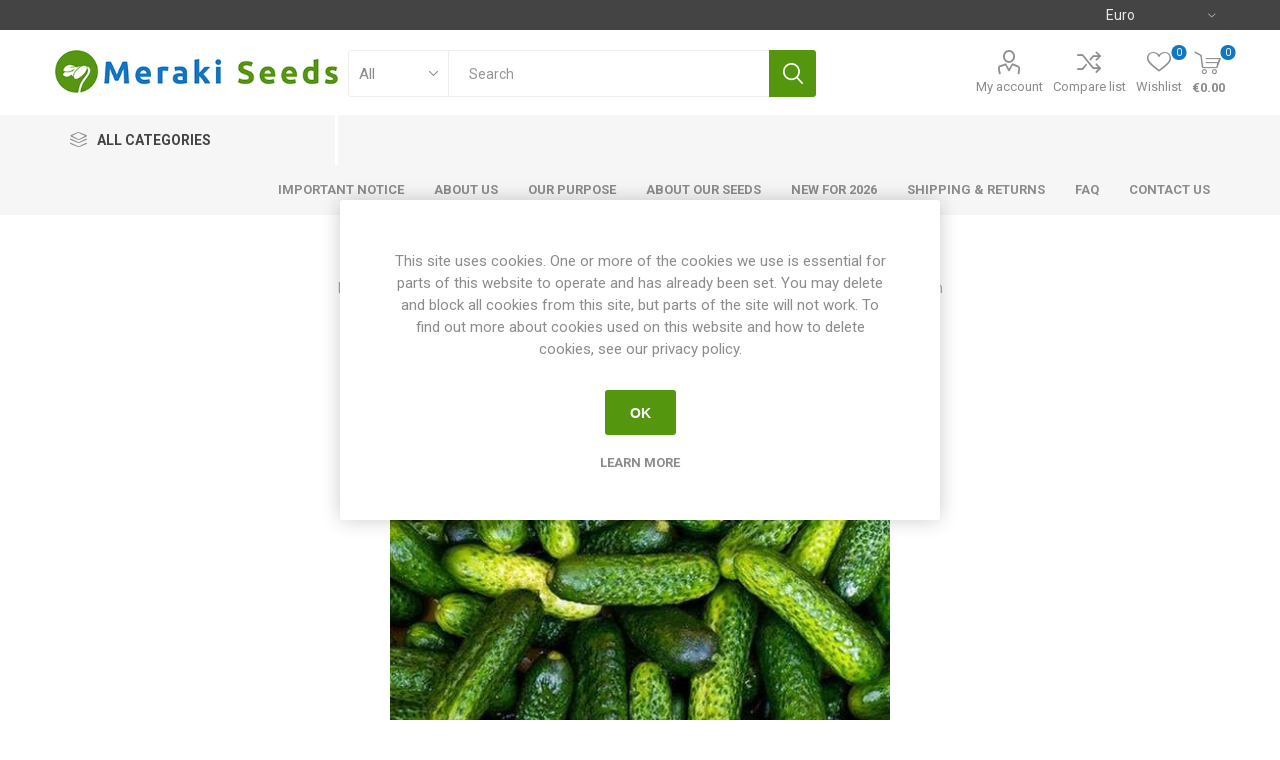

--- FILE ---
content_type: text/html; charset=utf-8
request_url: https://merakiseeds.com/cornichon-de-paris-gherkin
body_size: 16634
content:
<!DOCTYPE html>
<html lang="en"  class="html-product-details-page">
    <head>
        <title>Cornichon de Paris-Meraki Seeds</title>
        <meta http-equiv="Content-type" content="text/html;charset=UTF-8" />
        <meta name="description" content="Cornichon de Paris is a gherkin variety of cucumber. Produces an abundance of short, compact cucumbers, with little &#x201C;warts&#x201D; on the skin. Juicy and crispy taste. An ideal variety for pickles and other preserves." />
        <meta name="keywords" content="cornichon, de, paris" />
        <meta name="generator" content="nopCommerce" />
        <meta name="viewport" content="width=device-width, initial-scale=1, maximum-scale=1, user-scalable=0"/>
        <link href="https://fonts.googleapis.com/css?family=Roboto:300,400,700&amp;subset=cyrillic-ext,greek-ext&display=swap" rel="stylesheet">
        <meta property="og:type" content="product" />
<meta property="og:title" content="Cornichon de Paris Gherkin" />
<meta property="og:description" content="Cornichon de Paris is a gherkin variety of cucumber. Produces an abundance of short, compact cucumbers, with little &#x201C;warts&#x201D; on the skin. Juicy and crispy taste. An ideal variety for pickles and other preserves." />
<meta property="og:image" content="/images/thumbs/0002529_cornichon-de-paris-gherkin_510.jpeg" />
<meta property="og:image:url" content="/images/thumbs/0002529_cornichon-de-paris-gherkin_510.jpeg" />
<meta property="og:url" content="https://merakiseeds.com/cornichon-de-paris-gherkin" />
<meta property="og:site_name" content="MerakiSeeds" />
<meta property="twitter:card" content="summary" />
<meta property="twitter:site" content="MerakiSeeds" />
<meta property="twitter:title" content="Cornichon de Paris Gherkin" />
<meta property="twitter:description" content="Cornichon de Paris is a gherkin variety of cucumber. Produces an abundance of short, compact cucumbers, with little &#x201C;warts&#x201D; on the skin. Juicy and crispy taste. An ideal variety for pickles and other preserves." />
<meta property="twitter:image" content="/images/thumbs/0002529_cornichon-de-paris-gherkin_510.jpeg" />
<meta property="twitter:url" content="https://merakiseeds.com/cornichon-de-paris-gherkin" />

        


    	

<style>

    .product-details-page .full-description {
        display: none;
    }
    .product-details-page .ui-tabs .full-description {
        display: block;
    }
    .product-details-page .tabhead-full-description {
        display: none;
    }
    

    .product-details-page .product-specs-box {
        display: none;
    }
    .product-details-page .ui-tabs .product-specs-box {
        display: block;
    }
    .product-details-page .ui-tabs .product-specs-box .title {
        display: none;
    }
    

    .product-details-page .product-no-reviews,
    .product-details-page .product-review-links {
        display: none;
    }
    </style>
	



	<link href="/bundles/qke0pjxrdzsy1_j4bkqx4fupfzzidmf0foiaz5fszva.min.css" rel="stylesheet" type="text/css" />

	
        
        
        
        
    	
    	<!--Powered by nopCommerce - https://www.nopCommerce.com-->
    </head>
	<body class="product-details-page-body">
        



<div class="ajax-loading-block-window" style="display: none">
</div>
<div id="dialog-notifications-success" title="Notification" style="display:none;">
</div>
<div id="dialog-notifications-error" title="Error" style="display:none;">
</div>
<div id="dialog-notifications-warning" title="Warning" style="display:none;">
</div>
<div id="bar-notification" class="bar-notification-container" data-close="Close">
</div>



<!--[if lte IE 8]>
    <div style="clear:both;height:59px;text-align:center;position:relative;">
        <a href="http://www.microsoft.com/windows/internet-explorer/default.aspx" target="_blank">
            <img src="/Themes/Emporium/Content/img/ie_warning.jpg" height="42" width="820" alt="You are using an outdated browser. For a faster, safer browsing experience, upgrade for free today." />
        </a>
    </div>
<![endif]-->


<div class="master-wrapper-page">
    
    <div class="responsive-nav-wrapper-parent">
        <div class="responsive-nav-wrapper">
            <div class="menu-title">
                <span>Menu</span>
            </div>
            <div class="search-wrap">
                <span>Search</span>
            </div>
            <div class="mobile-logo">
                



<a href="/" class="logo">


<img alt="MerakiSeeds" title="MerakiSeeds" src="/images/thumbs/0001033_logo.jpeg" /></a>
            </div>
            <div class="shopping-cart-link">               
            </div>
            <div class="personal-button" id="header-links-opener">
                <span>Personal menu</span>
            </div>
        </div>
    </div>
    

<div class="header">
    
    <div class="header-upper">
        <div class="header-selectors-wrapper">
            
            

    <div class="currency-selector desktop">
            <select id="customerCurrency" name="customerCurrency" onchange="setLocation(this.value);" aria-label="Currency selector"><option selected="selected" value="https://merakiseeds.com/changecurrency/6?returnUrl=%2Fcornichon-de-paris-gherkin">Euro</option>
<option value="https://merakiseeds.com/changecurrency/10?returnUrl=%2Fcornichon-de-paris-gherkin">Swedish Krona</option>
</select>
    </div>
    <div class="currency-selector mobile mobile-selector">
            <div class="current-currency-selector selector-title">Euro</div>
            <div class="currency-selector-options mobile-collapse">

                    <div class="selector-options-item">
                        <input type="radio" name="currency-selector" id="currency-0" value="https://merakiseeds.com/changecurrency/6?returnurl=%2Fcornichon-de-paris-gherkin" onclick="setLocation(this.value);"  checked="checked" />
                        <label for="currency-0">Euro</label>
                    </div>
                    <div class="selector-options-item">
                        <input type="radio" name="currency-selector" id="currency-1" value="https://merakiseeds.com/changecurrency/10?returnurl=%2Fcornichon-de-paris-gherkin" onclick="setLocation(this.value);"  />
                        <label for="currency-1">Swedish Krona</label>
                    </div>

            </div>
    </div>

            
            
        </div>
    </div>
    <div class="header-lower">
        <div class="header-logo">
            



<a href="/" class="logo">


<img alt="MerakiSeeds" title="MerakiSeeds" src="/images/thumbs/0001033_logo.jpeg" /></a>
        </div>
        <div class="search-box store-search-box">
            <div class="close-side-menu">
                <span class="close-side-menu-text">Search</span>
                <span class="close-side-menu-btn">Close</span>
            </div>
            <form method="get" id="small-search-box-form" action="/search">
    <input type="text" class="search-box-text" id="small-searchterms" autocomplete="off" name="q" placeholder="Search" aria-label="Search store" />
    


    <select class="search-box-select" id="instant-search-categories">
        <option value='0'>All</option>
            <option value="91">Sets of Seeds</option>
            <option value="50">Tomatoes</option>
            <option value="136">New for 2023</option>
            <option value="141">New for 2024</option>
            <option value="152">New for 2025</option>
            <option value="154">New for 2026</option>
            <option value="87">Peppers &amp; Aubergines</option>
            <option value="88">Corn &amp; Cucurbitaceae</option>
            <option value="90">Other Seeds</option>
            <option value="89">Legumes</option>
    </select>

<input type="hidden" class="instantSearchResourceElement"
       data-highlightFirstFoundElement="true"
       data-minKeywordLength="3"
       data-defaultProductSortOption="0"
       data-instantSearchUrl="/instantSearchFor"
       data-searchPageUrl="/search"
       data-searchInProductDescriptions="false"
       data-numberOfVisibleProducts="5"/>


    <input type="submit" class="button-1 search-box-button" value="Search"/>
        
        
</form>
        </div>

        <div class="header-links-wrapper">
            

<div class="header-links">
    <ul>
        
            <li>
                <a href="/customer/info" class="ico-account opener"  data-loginUrl="/login">My account</a>
                <div class="profile-menu-box login-form-in-header">
                    <div class="close-side-menu">
                        <span class="close-side-menu-text">My account</span>
                        <span class="close-side-menu-btn">Close</span>
                    </div>
                    <div class="header-form-holder">
                        <a href="/register" class="ico-register">Register</a>
                        <a href="/login" class="ico-login">Log in</a>
                    </div>
                </div>
            </li>
                    <li><a href="/compareproducts" class="ico-compare">Compare list</a></li>

            <li>
                <a href="/wishlist" class="ico-wishlist">
                    <span class="wishlist-label">Wishlist</span>
                    <span class="wishlist-qty">0</span>
                </a>
            </li>

        
    </ul>
        <div class="mobile-flyout-wrapper">
            <div class="close-side-menu">
                <span class="close-side-menu-text">Shopping cart</span>
                <span class="close-side-menu-btn">Close</span>
            </div>
            



<div id="flyout-cart" class="flyout-cart" data-removeItemFromCartUrl="/EmporiumTheme/RemoveItemFromCart" data-flyoutCartUrl="/EmporiumTheme/FlyoutShoppingCart">
    <div id="topcartlink">
        <a href="/cart" class="ico-cart">
            <span class="cart-qty">0</span>
            <span class="cart-label">
&#x20AC;0.00            </span>
        </a>
    </div>
    <div class="mini-shopping-cart">
        <div class="flyout-cart-scroll-area">
                <p>You have no items in your shopping cart.</p>
        </div>
    </div>
</div>
        </div>
                
</div>

        </div>
    </div>
    <div class="header-menu-parent">
        <div class="header-menu categories-in-side-panel">
		        <div class="category-navigation-list-wrapper">
			        <span class="category-navigation-title">All Categories</span>
		            <ul class="category-navigation-list sticky-flyout"></ul>
		        </div>
		    <div class="close-menu">
		    	<span class="close-menu-text">Menu</span>
		        <span class="close-menu-btn">Close</span>
		    </div>
            



    <ul class="mega-menu"
        data-isRtlEnabled="false"
        data-enableClickForDropDown="false">



<li class=" ">

    <a href="/important-notice" class="" title="Important Notice" ><span> Important Notice</span></a>

</li>




<li class=" ">

    <a href="/about-us" class="" title="About us" ><span> About us</span></a>

</li>




<li class=" ">

    <a href="/our-purpose" class="" title="Our Purpose" ><span> Our Purpose</span></a>

</li>




<li class=" ">

    <a href="/about-our-seeds" class="" title="About our Seeds" ><span> About our Seeds</span></a>

</li>




<li class=" ">

    <a href="/new-for-2026" class="" title="New for 2026" ><span> New for 2026</span></a>

</li>




<li class=" ">

    <a href="/shipping-returns" class="" title="Shipping &amp; Returns" ><span> Shipping &amp; Returns</span></a>

</li>



<li class="has-sublist mega-menu-categories root-category-items">

        <a class="with-subcategories" href="/tomato-seeds">Tomatoes</a>

        <div class="plus-button"></div>
        <div class="sublist-wrap">
            <ul class="sublist">
                <li class="back-button">
                    <span>Back</span>
                </li>
                
        <li class="has-sublist">
            <a href="/determinate-tomato-seeds" title="Low Growing Tomatoes" class="with-subcategories"><span>Low Growing Tomatoes</span></a>
            <div class="plus-button"></div>
            <div class="sublist-wrap">
                <ul class="sublist">
                    <li class="back-button">
                        <span>Back</span>
                    </li>
                    
        <li>
            <a class="lastLevelCategory" href="/cascading-tomatoes-2" title="Cascading"><span>Cascading</span></a>
        </li>
        <li>
            <a class="lastLevelCategory" href="/micro-dwarf-tomatoes" title="Micro Dwarf"><span>Micro Dwarf</span></a>
        </li>
        <li>
            <a class="lastLevelCategory" href="/mini-dwarf-bush-tomatoes" title="Mini Dwarf &amp; Bush"><span>Mini Dwarf &amp; Bush</span></a>
        </li>
        <li>
            <a class="lastLevelCategory" href="/bush-tomatoes" title="Bush"><span>Bush</span></a>
        </li>
        <li>
            <a class="lastLevelCategory" href="/dwarf-tomatoes" title="Dwarf"><span>Dwarf</span></a>
        </li>
        <li>
            <a class="lastLevelCategory" href="/dwarf-tomatoe-project" title="Dwarf - D. T. P."><span>Dwarf - D. T. P.</span></a>
        </li>


                </ul>
            </div>
        </li>
        <li class="has-sublist">
            <a href="/indeterminate-tomato-seeds" title="High Growing Tomatoes" class="with-subcategories"><span>High Growing Tomatoes</span></a>
            <div class="plus-button"></div>
            <div class="sublist-wrap">
                <ul class="sublist">
                    <li class="back-button">
                        <span>Back</span>
                    </li>
                    
        <li>
            <a class="lastLevelCategory" href="/cherry-tomatoes" title="Cherry"><span>Cherry</span></a>
        </li>
        <li>
            <a class="lastLevelCategory" href="/large-cherry-tomatoes" title="Large Cherry"><span>Large Cherry</span></a>
        </li>
        <li>
            <a class="lastLevelCategory" href="/normal-sized-tomatoes" title="Normal Sized"><span>Normal Sized</span></a>
        </li>
        <li>
            <a class="lastLevelCategory" href="/small-beefsteak-tomatoes" title="Small Beefs"><span>Small Beefs</span></a>
        </li>
        <li>
            <a class="lastLevelCategory" href="/large-beefsteak-tomatoes" title="Large Beefs"><span>Large Beefs</span></a>
        </li>


                </ul>
            </div>
        </li>
        <li class="has-sublist">
            <a href="/other-tomatoes-seeds" title="Other Tomatoes" class="with-subcategories"><span>Other Tomatoes</span></a>
            <div class="plus-button"></div>
            <div class="sublist-wrap">
                <ul class="sublist">
                    <li class="back-button">
                        <span>Back</span>
                    </li>
                    
        <li>
            <a class="lastLevelCategory" href="/longkeeper-tomatoes" title="Longkeeper"><span>Longkeeper</span></a>
        </li>
        <li>
            <a class="lastLevelCategory" href="/paste-type-tomatoes" title="Paste Type"><span>Paste Type</span></a>
        </li>
        <li>
            <a class="lastLevelCategory" href="/woolly-tomatoes" title="Woolly"><span>Woolly</span></a>
        </li>
        <li>
            <a class="lastLevelCategory" href="/multiflora-type" title="Multiflora"><span>Multiflora</span></a>
        </li>


                </ul>
            </div>
        </li>

            </ul>
        </div>

</li>

<li class="has-sublist mega-menu-categories root-category-items">

        <a class="with-subcategories" href="/peppers-aubergines">Peppers &amp; Aubergines</a>

        <div class="plus-button"></div>
        <div class="sublist-wrap">
            <ul class="sublist">
                <li class="back-button">
                    <span>Back</span>
                </li>
                
        <li>
            <a class="lastLevelCategory" href="/chili-peppers" title="Chili Peppers"><span>Chili Peppers</span></a>
        </li>
        <li>
            <a class="lastLevelCategory" href="/sweet-peppers" title="Sweet Peppers"><span>Sweet Peppers</span></a>
        </li>
        <li>
            <a class="lastLevelCategory" href="/aubergine" title="Aubergine"><span>Aubergine</span></a>
        </li>

            </ul>
        </div>

</li>

<li class="has-sublist mega-menu-categories root-category-items">

        <a class="with-subcategories" href="/corn-cucurbitaceae">Corn &amp; Cucurbitaceae</a>

        <div class="plus-button"></div>
        <div class="sublist-wrap">
            <ul class="sublist">
                <li class="back-button">
                    <span>Back</span>
                </li>
                
        <li>
            <a class="lastLevelCategory" href="/corn" title="Corn"><span>Corn</span></a>
        </li>
        <li class="has-sublist">
            <a href="/cucurbitaceae" title="Cucurbitaceae" class="with-subcategories"><span>Cucurbitaceae</span></a>
            <div class="plus-button"></div>
            <div class="sublist-wrap">
                <ul class="sublist">
                    <li class="back-button">
                        <span>Back</span>
                    </li>
                    
        <li>
            <a class="lastLevelCategory" href="/cucumbers" title="Cucumbers"><span>Cucumbers</span></a>
        </li>
        <li>
            <a class="lastLevelCategory" href="/gourds" title="Gourds"><span>Gourds</span></a>
        </li>
        <li>
            <a class="lastLevelCategory" href="/melons-watermelons" title="Melons &amp; Watermelons"><span>Melons &amp; Watermelons</span></a>
        </li>
        <li>
            <a class="lastLevelCategory" href="/sqash-pumpkins" title="Sqash &amp; Pumpkins"><span>Sqash &amp; Pumpkins</span></a>
        </li>
        <li>
            <a class="lastLevelCategory" href="/other-cucurbitaceae" title="Other Cucurbitaceae"><span>Other Cucurbitaceae</span></a>
        </li>


                </ul>
            </div>
        </li>

            </ul>
        </div>

</li>

<li class="has-sublist mega-menu-categories root-category-items">

        <a class="with-subcategories" href="/legumes">Legumes</a>

        <div class="plus-button"></div>
        <div class="sublist-wrap">
            <ul class="sublist">
                <li class="back-button">
                    <span>Back</span>
                </li>
                
        <li>
            <a class="lastLevelCategory" href="/beans-phaseolus" title="Beans - Phaseolus"><span>Beans - Phaseolus</span></a>
        </li>
        <li>
            <a class="lastLevelCategory" href="/peas" title="Peas"><span>Peas</span></a>
        </li>
        <li>
            <a class="lastLevelCategory" href="/long-beans-cowpeas" title="Long Beans &amp; Cowpeas"><span>Long Beans &amp; Cowpeas</span></a>
        </li>
        <li>
            <a class="lastLevelCategory" href="/broad-beans" title="Broad Beans"><span>Broad Beans</span></a>
        </li>
        <li>
            <a class="lastLevelCategory" href="/other-legumes" title="Other Legumes"><span>Other Legumes</span></a>
        </li>

            </ul>
        </div>

</li>

<li class="has-sublist mega-menu-categories root-category-items">

        <a class="with-subcategories" href="/other-seeds-2">Other Seeds</a>

        <div class="plus-button"></div>
        <div class="sublist-wrap">
            <ul class="sublist">
                <li class="back-button">
                    <span>Back</span>
                </li>
                
        <li>
            <a class="lastLevelCategory" href="/cabbage-2" title="Cabbage"><span>Cabbage</span></a>
        </li>
        <li>
            <a class="lastLevelCategory" href="/asian-greens" title="Asian Greens"><span>Asian Greens</span></a>
        </li>
        <li>
            <a class="lastLevelCategory" href="/greens" title="Greens"><span>Greens</span></a>
        </li>
        <li>
            <a class="lastLevelCategory" href="/herbs-2" title="Herbs"><span>Herbs</span></a>
        </li>
        <li>
            <a class="lastLevelCategory" href="/roots" title="Roots"><span>Roots</span></a>
        </li>
        <li>
            <a class="lastLevelCategory" href="/flower-seeds" title="Flower Seeds"><span>Flower Seeds</span></a>
        </li>
        <li>
            <a class="lastLevelCategory" href="/sweet-peas" title="Sweet Peas"><span>Sweet Peas</span></a>
        </li>
        <li>
            <a class="lastLevelCategory" href="/other-seeds" title="Other Varieties"><span>Other Varieties</span></a>
        </li>

            </ul>
        </div>

</li>


<li class=" ">

    <a href="/faq" class="" title="FAQ" ><span> FAQ</span></a>

</li>




<li class=" ">

    <a href="/contactus" class="" title="Contact Us" ><span> Contact Us</span></a>

</li>


        
    </ul>
    <ul class="mega-menu-responsive">
        <li class="all-categories">
            <span class="labelfornextplusbutton">All Categories</span>
            <div class="plus-button"></div>
            <div class="sublist-wrap">
                <ul class="sublist">
                    <li class="back-button">
                        <span>Back</span>
                    </li>


<li class="has-sublist mega-menu-categories root-category-items">

        <a class="with-subcategories" href="/tomato-seeds">Tomatoes</a>

        <div class="plus-button"></div>
        <div class="sublist-wrap">
            <ul class="sublist">
                <li class="back-button">
                    <span>Back</span>
                </li>
                
        <li class="has-sublist">
            <a href="/determinate-tomato-seeds" title="Low Growing Tomatoes" class="with-subcategories"><span>Low Growing Tomatoes</span></a>
            <div class="plus-button"></div>
            <div class="sublist-wrap">
                <ul class="sublist">
                    <li class="back-button">
                        <span>Back</span>
                    </li>
                    
        <li>
            <a class="lastLevelCategory" href="/cascading-tomatoes-2" title="Cascading"><span>Cascading</span></a>
        </li>
        <li>
            <a class="lastLevelCategory" href="/micro-dwarf-tomatoes" title="Micro Dwarf"><span>Micro Dwarf</span></a>
        </li>
        <li>
            <a class="lastLevelCategory" href="/mini-dwarf-bush-tomatoes" title="Mini Dwarf &amp; Bush"><span>Mini Dwarf &amp; Bush</span></a>
        </li>
        <li>
            <a class="lastLevelCategory" href="/bush-tomatoes" title="Bush"><span>Bush</span></a>
        </li>
        <li>
            <a class="lastLevelCategory" href="/dwarf-tomatoes" title="Dwarf"><span>Dwarf</span></a>
        </li>
        <li>
            <a class="lastLevelCategory" href="/dwarf-tomatoe-project" title="Dwarf - D. T. P."><span>Dwarf - D. T. P.</span></a>
        </li>


                </ul>
            </div>
        </li>
        <li class="has-sublist">
            <a href="/indeterminate-tomato-seeds" title="High Growing Tomatoes" class="with-subcategories"><span>High Growing Tomatoes</span></a>
            <div class="plus-button"></div>
            <div class="sublist-wrap">
                <ul class="sublist">
                    <li class="back-button">
                        <span>Back</span>
                    </li>
                    
        <li>
            <a class="lastLevelCategory" href="/cherry-tomatoes" title="Cherry"><span>Cherry</span></a>
        </li>
        <li>
            <a class="lastLevelCategory" href="/large-cherry-tomatoes" title="Large Cherry"><span>Large Cherry</span></a>
        </li>
        <li>
            <a class="lastLevelCategory" href="/normal-sized-tomatoes" title="Normal Sized"><span>Normal Sized</span></a>
        </li>
        <li>
            <a class="lastLevelCategory" href="/small-beefsteak-tomatoes" title="Small Beefs"><span>Small Beefs</span></a>
        </li>
        <li>
            <a class="lastLevelCategory" href="/large-beefsteak-tomatoes" title="Large Beefs"><span>Large Beefs</span></a>
        </li>


                </ul>
            </div>
        </li>
        <li class="has-sublist">
            <a href="/other-tomatoes-seeds" title="Other Tomatoes" class="with-subcategories"><span>Other Tomatoes</span></a>
            <div class="plus-button"></div>
            <div class="sublist-wrap">
                <ul class="sublist">
                    <li class="back-button">
                        <span>Back</span>
                    </li>
                    
        <li>
            <a class="lastLevelCategory" href="/longkeeper-tomatoes" title="Longkeeper"><span>Longkeeper</span></a>
        </li>
        <li>
            <a class="lastLevelCategory" href="/paste-type-tomatoes" title="Paste Type"><span>Paste Type</span></a>
        </li>
        <li>
            <a class="lastLevelCategory" href="/woolly-tomatoes" title="Woolly"><span>Woolly</span></a>
        </li>
        <li>
            <a class="lastLevelCategory" href="/multiflora-type" title="Multiflora"><span>Multiflora</span></a>
        </li>


                </ul>
            </div>
        </li>

            </ul>
        </div>

</li>

<li class="has-sublist mega-menu-categories root-category-items">

        <a class="with-subcategories" href="/peppers-aubergines">Peppers &amp; Aubergines</a>

        <div class="plus-button"></div>
        <div class="sublist-wrap">
            <ul class="sublist">
                <li class="back-button">
                    <span>Back</span>
                </li>
                
        <li>
            <a class="lastLevelCategory" href="/chili-peppers" title="Chili Peppers"><span>Chili Peppers</span></a>
        </li>
        <li>
            <a class="lastLevelCategory" href="/sweet-peppers" title="Sweet Peppers"><span>Sweet Peppers</span></a>
        </li>
        <li>
            <a class="lastLevelCategory" href="/aubergine" title="Aubergine"><span>Aubergine</span></a>
        </li>

            </ul>
        </div>

</li>

<li class="has-sublist mega-menu-categories root-category-items">

        <a class="with-subcategories" href="/corn-cucurbitaceae">Corn &amp; Cucurbitaceae</a>

        <div class="plus-button"></div>
        <div class="sublist-wrap">
            <ul class="sublist">
                <li class="back-button">
                    <span>Back</span>
                </li>
                
        <li>
            <a class="lastLevelCategory" href="/corn" title="Corn"><span>Corn</span></a>
        </li>
        <li class="has-sublist">
            <a href="/cucurbitaceae" title="Cucurbitaceae" class="with-subcategories"><span>Cucurbitaceae</span></a>
            <div class="plus-button"></div>
            <div class="sublist-wrap">
                <ul class="sublist">
                    <li class="back-button">
                        <span>Back</span>
                    </li>
                    
        <li>
            <a class="lastLevelCategory" href="/cucumbers" title="Cucumbers"><span>Cucumbers</span></a>
        </li>
        <li>
            <a class="lastLevelCategory" href="/gourds" title="Gourds"><span>Gourds</span></a>
        </li>
        <li>
            <a class="lastLevelCategory" href="/melons-watermelons" title="Melons &amp; Watermelons"><span>Melons &amp; Watermelons</span></a>
        </li>
        <li>
            <a class="lastLevelCategory" href="/sqash-pumpkins" title="Sqash &amp; Pumpkins"><span>Sqash &amp; Pumpkins</span></a>
        </li>
        <li>
            <a class="lastLevelCategory" href="/other-cucurbitaceae" title="Other Cucurbitaceae"><span>Other Cucurbitaceae</span></a>
        </li>


                </ul>
            </div>
        </li>

            </ul>
        </div>

</li>

<li class="has-sublist mega-menu-categories root-category-items">

        <a class="with-subcategories" href="/legumes">Legumes</a>

        <div class="plus-button"></div>
        <div class="sublist-wrap">
            <ul class="sublist">
                <li class="back-button">
                    <span>Back</span>
                </li>
                
        <li>
            <a class="lastLevelCategory" href="/beans-phaseolus" title="Beans - Phaseolus"><span>Beans - Phaseolus</span></a>
        </li>
        <li>
            <a class="lastLevelCategory" href="/peas" title="Peas"><span>Peas</span></a>
        </li>
        <li>
            <a class="lastLevelCategory" href="/long-beans-cowpeas" title="Long Beans &amp; Cowpeas"><span>Long Beans &amp; Cowpeas</span></a>
        </li>
        <li>
            <a class="lastLevelCategory" href="/broad-beans" title="Broad Beans"><span>Broad Beans</span></a>
        </li>
        <li>
            <a class="lastLevelCategory" href="/other-legumes" title="Other Legumes"><span>Other Legumes</span></a>
        </li>

            </ul>
        </div>

</li>

<li class="has-sublist mega-menu-categories root-category-items">

        <a class="with-subcategories" href="/other-seeds-2">Other Seeds</a>

        <div class="plus-button"></div>
        <div class="sublist-wrap">
            <ul class="sublist">
                <li class="back-button">
                    <span>Back</span>
                </li>
                
        <li>
            <a class="lastLevelCategory" href="/cabbage-2" title="Cabbage"><span>Cabbage</span></a>
        </li>
        <li>
            <a class="lastLevelCategory" href="/asian-greens" title="Asian Greens"><span>Asian Greens</span></a>
        </li>
        <li>
            <a class="lastLevelCategory" href="/greens" title="Greens"><span>Greens</span></a>
        </li>
        <li>
            <a class="lastLevelCategory" href="/herbs-2" title="Herbs"><span>Herbs</span></a>
        </li>
        <li>
            <a class="lastLevelCategory" href="/roots" title="Roots"><span>Roots</span></a>
        </li>
        <li>
            <a class="lastLevelCategory" href="/flower-seeds" title="Flower Seeds"><span>Flower Seeds</span></a>
        </li>
        <li>
            <a class="lastLevelCategory" href="/sweet-peas" title="Sweet Peas"><span>Sweet Peas</span></a>
        </li>
        <li>
            <a class="lastLevelCategory" href="/other-seeds" title="Other Varieties"><span>Other Varieties</span></a>
        </li>

            </ul>
        </div>

</li>                </ul>
            </div>
        </li>



<li class=" ">

    <a href="/important-notice" class="" title="Important Notice" ><span> Important Notice</span></a>

</li>




<li class=" ">

    <a href="/about-us" class="" title="About us" ><span> About us</span></a>

</li>




<li class=" ">

    <a href="/our-purpose" class="" title="Our Purpose" ><span> Our Purpose</span></a>

</li>




<li class=" ">

    <a href="/about-our-seeds" class="" title="About our Seeds" ><span> About our Seeds</span></a>

</li>




<li class=" ">

    <a href="/new-for-2026" class="" title="New for 2026" ><span> New for 2026</span></a>

</li>




<li class=" ">

    <a href="/shipping-returns" class="" title="Shipping &amp; Returns" ><span> Shipping &amp; Returns</span></a>

</li>




<li class=" ">

    <a href="/faq" class="" title="FAQ" ><span> FAQ</span></a>

</li>




<li class=" ">

    <a href="/contactus" class="" title="Contact Us" ><span> Contact Us</span></a>

</li>


        
    </ul>

		    <div class="mobile-menu-items"></div>
        </div>
    </div>
    
</div>
    
    <div class="overlayOffCanvas"></div>
    <div class="master-wrapper-content">
        




<div class="ajaxCartInfo" data-getAjaxCartButtonUrl="/NopAjaxCart/GetAjaxCartButtonsAjax"
     data-productPageAddToCartButtonSelector=".add-to-cart-button"
     data-productBoxAddToCartButtonSelector=".product-box-add-to-cart-button"
     data-productBoxProductItemElementSelector=".product-item"
     data-enableOnProductPage="True"
     data-enableOnCatalogPages="True"
     data-miniShoppingCartQuatityFormattingResource="{0}"
     data-miniWishlistQuatityFormattingResource="{0}"
     data-addToWishlistButtonSelector=".add-to-wishlist-button">
</div>

<input id="addProductVariantToCartUrl" name="addProductVariantToCartUrl" type="hidden" value="/AddProductFromProductDetailsPageToCartAjax" />
<input id="addProductToCartUrl" name="addProductToCartUrl" type="hidden" value="/AddProductToCartAjax" />
<input id="miniShoppingCartUrl" name="miniShoppingCartUrl" type="hidden" value="/MiniShoppingCart" />
<input id="flyoutShoppingCartUrl" name="flyoutShoppingCartUrl" type="hidden" value="/NopAjaxCartFlyoutShoppingCart" />
<input id="checkProductAttributesUrl" name="checkProductAttributesUrl" type="hidden" value="/CheckIfProductOrItsAssociatedProductsHasAttributes" />
<input id="getMiniProductDetailsViewUrl" name="getMiniProductDetailsViewUrl" type="hidden" value="/GetMiniProductDetailsView" />
<input id="flyoutShoppingCartPanelSelector" name="flyoutShoppingCartPanelSelector" type="hidden" value="#flyout-cart" />
<input id="shoppingCartMenuLinkSelector" name="shoppingCartMenuLinkSelector" type="hidden" value=".cart-qty" />
<input id="wishlistMenuLinkSelector" name="wishlistMenuLinkSelector" type="hidden" value="span.wishlist-qty" />






<div id="product-ribbon-info" data-productid="1414"
     data-productboxselector=".product-item, .item-holder"
     data-productboxpicturecontainerselector=".picture, .item-picture"
     data-productpagepicturesparentcontainerselector=".product-essential"
     data-productpagebugpicturecontainerselector=".picture"
     data-retrieveproductribbonsurl="/RetrieveProductRibbons">
</div>


<div class="quickViewData" data-productselector=".product-item"
     data-productselectorchild=".btn-wrapper"
     data-retrievequickviewurl="/quickviewdata"
     data-quickviewbuttontext="Quick View"
     data-quickviewbuttontitle="Quick View"
     data-isquickviewpopupdraggable="True"
     data-enablequickviewpopupoverlay="True"
     data-accordionpanelsheightstyle="content"
     data-getquickviewbuttonroute="/getquickviewbutton">
</div>
        <div class="master-column-wrapper">
            <div class="center-1">
    
    



<div class="page product-details-page">
    <div class="page-body">
        
        <form method="post" id="product-details-form" action="/cornichon-de-paris-gherkin">
            <div itemscope itemtype="http://schema.org/Product" data-productid="1414">
                <div class="product-essential">
                    <div class="mobile-name-holder"></div>
                    <div class="mobile-prev-next-holder"></div>
					
                                            <!--product pictures-->
<div class="gallery">
    
    <div class="picture">
            <img alt="Cornichon de Paris Gherkin" src="/images/thumbs/0002529_cornichon-de-paris-gherkin_510.jpeg" title="Cornichon de Paris Gherkin" itemprop="image" id="main-product-img-1414" />
    </div>
            <div class="picture-thumbs">
                    <div class="thumb-item">
                        <img src="/images/thumbs/0002529_cornichon-de-paris-gherkin_105.jpeg" alt="Cornichon de Paris Gherkin" title="Cornichon de Paris Gherkin" data-defaultsize="/images/thumbs/0002529_cornichon-de-paris-gherkin_510.jpeg" data-fullsize="/images/thumbs/0002529_cornichon-de-paris-gherkin.jpeg" />
                    </div>
                    <div class="thumb-item">
                        <img src="/images/thumbs/0002501_cornichon-de-paris-gherkin_105.jpeg" alt="Cornichon de Paris" title="Cornichon de Paris" data-defaultsize="/images/thumbs/0002501_cornichon-de-paris-gherkin_510.jpeg" data-fullsize="/images/thumbs/0002501_cornichon-de-paris-gherkin.jpeg" />
                    </div>
            </div>
            
    
</div>                    <div class="overview">
                        <div class="prev-next-holder">
                            
                        </div>
                        <!--product breadcrumb-->
                            <div class="breadcrumb">
            <ul itemscope itemtype="http://schema.org/BreadcrumbList">
                
                <li>
                    <span>
                        <a href="/">
                            <span>Home</span>
                        </a>
                    </span>
                    <span class="delimiter">/</span>
                </li>
                                    <li itemprop="itemListElement" itemscope itemtype="http://schema.org/ListItem">
                        <a href="/corn-cucurbitaceae" itemprop="item">
                            <span itemprop="name">Corn &amp; Cucurbitaceae</span>
                        </a>
                        <span class="delimiter">/</span>
                        <meta itemprop="position" content="1" />
                    </li>
                    <li itemprop="itemListElement" itemscope itemtype="http://schema.org/ListItem">
                        <a href="/cucurbitaceae" itemprop="item">
                            <span itemprop="name">Cucurbitaceae</span>
                        </a>
                        <span class="delimiter">/</span>
                        <meta itemprop="position" content="2" />
                    </li>
                    <li itemprop="itemListElement" itemscope itemtype="http://schema.org/ListItem">
                        <a href="/cucumbers" itemprop="item">
                            <span itemprop="name">Cucumbers</span>
                        </a>
                        <span class="delimiter">/</span>
                        <meta itemprop="position" content="3" />
                    </li>
                
                <li itemprop="itemListElement" itemscope itemtype="http://schema.org/ListItem">
                    <strong class="current-item" itemprop="name">Cornichon de Paris Gherkin</strong>
                    <span itemprop="item" itemscope itemtype="http://schema.org/Thing" 
                          id="/cornichon-de-paris-gherkin">
                    </span>
                    <meta itemprop="position" content="4" />
                    
                </li>
            </ul>
    </div>

                        
                        <div class="product-name">
                            <h1 itemprop="name">
                                Cornichon de Paris Gherkin
                            </h1>
                            <!--manufacturers-->
                            
                        </div>

                        <div class="reviews-and-compare">
                            <!--product reviews-->
                                <div class="product-reviews-overview" >
        <div class="product-review-box">
            <div class="rating">
                <div style="width: 0%">
                </div>
            </div>
        </div>

            <div class="product-no-reviews">
                <a href="/productreviews/1414">Be the first to review this product</a>
            </div>
    </div>

                            <!--compare button-->
                                <div class="compare-products">
        <button type="button" value="Add to compare list" class="button-2 add-to-compare-list-button" onclick="AjaxCart.addproducttocomparelist('/compareproducts/add/1414');return false;">Add to compare list</button>
    </div>

                        </div>
                        <!--short description-->
                    <div class="short-description">
                        Cornichon de Paris is a gherkin variety of cucumber. Produces an abundance of short, compact cucumbers, with little “warts” on the skin. Juicy and crispy taste. Should be harvested when the fruits are around 2,50-5cm long, and fits perfectly in jars. An ideal variety for pickles and other preserves. Cucumis sativus. 15seeds/pack
                    </div>
                        <!--SKU, MAN, GTIN, vendor-->
                        <div class="additional-details">
            </div>
                        <div class="attributes-wrapper">
                            <!--attributes-->
                            <!--gift card-->
                            <!--rental info-->

                            
                        </div>




<div class="product-social-buttons">
    <label class="product-social-label">Share:</label>
    <ul class="product-social-sharing">
        <li>
            <!-- Twitter -->
            <a class="twitter" title="Share on Twitter" href="javascript:openShareWindow('https://twitter.com/share?url=https://merakiseeds.com/cornichon-de-paris-gherkin')">Share on Twitter</a>
        </li>
        <li>
            <!-- Facebook -->
            <a class="facebook" title="Share on Facebook" href="javascript:openShareWindow('https://www.facebook.com/sharer.php?u=https://merakiseeds.com/cornichon-de-paris-gherkin')">Share on Facebook</a>
        </li>
        <li>
            <a class="pinterest" title="Share on Pinterest" href="javascript:void((function(){var e=document.createElement('script');e.setAttribute('type','text/javascript');e.setAttribute('charset','UTF-8');e.setAttribute('src','https://assets.pinterest.com/js/pinmarklet.js?r='+Math.random()*99999999);document.body.appendChild(e)})());">Share on Pinterest</a>
        </li>
        <li>
            <!-- Email a friend -->
                <div class="email-a-friend">
        <input type="button" value="Email a friend" class="button-2 email-a-friend-button" onclick="setLocation('/productemailafriend/1414')" />
    </div>

        </li>
    </ul>

    <script>
        function openShareWindow(url) {
            var winWidth = 520;
            var winHeight = 400;
            var winTop = (screen.height / 2) - (winHeight / 2);
            var winLeft = (screen.width / 2) - (winWidth / 2);

            window.open(url, 'sharer', 'top=' + winTop + ',left=' + winLeft + ',toolbar=0,status=0,width=' + winWidth + ',height=' + winHeight);
        }
    </script>
</div>
                        

                        <div class="product-prices-box">
                            <div>
                                <!--availability-->
                                    <div class="availability">
            <div class="stock">
                <span class="label">Availability:</span>
                <span class="value" id="stock-availability-value-1414">In stock</span>
            </div>
        
    </div>

                                
                                <!--price & add to cart-->
    <div class="prices" itemprop="offers" itemscope itemtype="http://schema.org/Offer">
            <div class="product-price">
<span  itemprop="price" content="3.00" class="price-value-1414" >
                    €3.00
                </span>
            </div>
                <meta itemprop="priceCurrency" content="EUR"/>
    </div>

    <div class="add-to-cart">
            <div class="add-to-cart-panel">
                <label class="qty-label" for="addtocart_1414_EnteredQuantity">Qty:</label>
                    <div class="add-to-cart-qty-wrapper">
                        <input class="qty-input" type="text" data-val="true" data-val-required="The Qty field is required." id="addtocart_1414_EnteredQuantity" name="addtocart_1414.EnteredQuantity" value="1" />
                        <span class="plus">&#x69;</span>
                        <span class="minus">&#x68;</span>
                    </div>
                    
                                    <input type="button" id="add-to-cart-button-1414" class="button-1 add-to-cart-button" value="Add to cart" data-productid="1414" onclick="AjaxCart.addproducttocart_details('/addproducttocart/details/1414/1', '#product-details-form');return false;"/>
            </div>
        
    </div>
                                <!--sample download-->
                                
                                <!--add to wishlist-->
    <div class="add-to-wishlist">
        <button type="button" id="add-to-wishlist-button-1414" class="button-2 add-to-wishlist-button" value="Add to wishlist" data-productid="1414" onclick="AjaxCart.addproducttocart_details('/addproducttocart/details/1414/2', '#product-details-form');return false;"><span>Add to wishlist</span></button>
    </div>
                                
                            </div>
                            <!--delivery-->
                                <div class="delivery">
        

                    <div class="delivery-date">
                <span class="label">Delivery date:</span>
                <span class="value">3-4 weeks within EU</span>
            </div>
    </div>

                        </div>
                    </div>
                    
                </div>


                


    

    <div id="quickTabs" class="productTabs "
         data-ajaxEnabled="false"
         data-productReviewsAddNewUrl="/ProductTab/ProductReviewsTabAddNew/1414"
         data-productContactUsUrl="/ProductTab/ProductContactUsTabAddNew/1414"
         data-couldNotLoadTabErrorMessage="Couldn&#x27;t load this tab.">
        
<div class="productTabs-header">
    <ul>
            <li>
                <a href="#quickTab-description">Overview</a>
            </li>
            <li>
                <a href="#quickTab-reviews">Reviews</a>
            </li>
        
    </ul>
</div>
<div class="productTabs-body">
        <div id="quickTab-description">
            <div class="full-description" itemprop="description">
    <p style="text-align: center;">Cornichon de Paris is a gherkin variety of cucumber. Produces an abundance of short, compact cucumbers, with little “warts” on the skin. Juicy and crispy taste. Should be harvested when the fruits are around 2,50-5cm long, and fits perfectly in jars. An ideal variety for pickles and other preserves. Cucumis sativus. 15seeds/pack</p>
<p style="text-align: center;">Most species in the Cucurbitaceae Family are vining varieties, with the vines climbing or trailing up to several meters. Can be grown both on the ground and climbing up on support, like nets or stakes. Also, bush varieties occur, for example, in many of the zucchini-varieties. In general, Cucurbitaceae wants to grow in a warm and well-fertilized place. Harvest before frost, since frost will damage the fruits. Many varieties can be stored for a long time.</p>
<p style="text-align: center;"> </p>
<h2 style="text-align: center;">How to Grow</h2>
<p style="text-align: center;">Cucurbitaceae can either be sown directly in the ground or cultivated indoors before planting the seedlings in the garden. The choice of method depends on your growing conditions and the variety being grown. If you farm in a warmer area with a long summer season, sowing directly in the garden will save you a lot of work. If the season is too short in your area, you will risk not getting any harvest. If you are farming in a short-season area you can sow indoors and will "save time" by having seedlings, ready for planting when the risk for frost is over.</p>
<p style="text-align: center;">If you sow indoors, use <a href="https://merakiseeds.com/darkwinged-fungus-gnats">sterilized</a> potting soil. Sow about 3cm deep. Cucurbitaceae grows fast, so don't sow too early. About 4 weeks before planting is reasonable. Place at 23-25°C during germination. After sprouting, lower the temperature to avoid lanky plants. You might have to re-plant the seedling once or twice, depending on the pot size. Cucurbitaceae can not stand being affected by frost, so do not plant outdoors before the risk of frost is over. If you direct sow the temperature of the soil must be over 15°C, otherwise the seeds will rot. When you plant the seedlings, the distance depends on the size of the variety. The larger variety, the bigger distance between seedlings.</p>
</div>
        </div>
        <div id="quickTab-reviews">
            <div id="updateTargetId" class="product-reviews-page">
        <div class="write-review" id="review-form">
            <div class="product-review-links">
                0
                review(s)
            </div>
                <span itemprop="ratingValue" style="display: none;">0.0</span>
                <span itemprop="reviewCount" style="display: none;">0</span>
            <div class="product-review-box">
                <div class="rating">
                    <div style="width: 0%">
                    </div>
                </div>
            </div>
            <div class="title">
                <strong class="write-review-title"><span>Write your own review</span></strong>
                <strong class="close-review-form"><span>Close</span></strong>
            </div>
            <div class="write-review-collapse">
                    <div class="message-error validation-summary-errors"><ul><li>Only registered users can write reviews</li>
</ul></div>
                    <div class="form-fields">
                        <div class="inputs">
                            <label for="AddProductReview_Title">Review title:</label>
                            <input class="review-title" type="text" id="AddProductReview_Title" name="AddProductReview.Title" value="" disabled="disabled" />
                            <span class="required">*</span>
                            <span class="field-validation-valid" data-valmsg-for="AddProductReview.Title" data-valmsg-replace="true"></span>
                        </div>
                        <div class="inputs">
                            <label for="AddProductReview_ReviewText">Review text:</label>
                            <textarea class="review-text" id="AddProductReview_ReviewText" name="AddProductReview.ReviewText" disabled="disabled">
</textarea>
                            <span class="required">*</span>
                            <span class="field-validation-valid" data-valmsg-for="AddProductReview.ReviewText" data-valmsg-replace="true"></span>
                        </div>
                        <div class="review-rating">
                            <label for="AddProductReview_Rating">Rating:</label>
                            <ul>
                                <li class="label first">Bad</li>
                                <li class="rating-options">
                                    <input value="1" value="1" type="radio" type="radio" id="addproductrating_1" data-val="true" data-val-required="The Rating field is required." name="AddProductReview.Rating" />
                                    <label for="addproductrating_1">1</label>
                                    <input value="2" value="2" type="radio" type="radio" id="addproductrating_2" name="AddProductReview.Rating" />
                                    <label for="addproductrating_2">2</label>
                                    <input value="3" value="3" type="radio" type="radio" id="addproductrating_3" name="AddProductReview.Rating" />
                                    <label for="addproductrating_3">3</label>
                                    <input value="4" value="4" type="radio" type="radio" id="addproductrating_4" name="AddProductReview.Rating" />
                                    <label for="addproductrating_4">4</label>
                                    <input value="5" value="5" type="radio" type="radio" id="addproductrating_5" checked="checked" name="AddProductReview.Rating" />
                                    <label for="addproductrating_5">5</label>
                                </li>
                                <li class="label last">Excellent</li>
                            </ul>
                        </div>
                    </div>
                    <div class="buttons">
                            <input type="button" id="add-review" disabled="disabled" name="add-review" class="button-1 write-product-review-button" value="Submit review" />
                    </div>
            </div>
        </div>
    </div>



        </div>
    
</div>
    </div>


                
                        <!-- also purchsed products grid -->
                <div class="carousel-wrapper">



                                    </div>
            </div>
        <input name="__RequestVerificationToken" type="hidden" value="CfDJ8OE0j0UARAFNubBDGQdv50RWXLn6XqCXaUOqxZQfaTsfFsESXWnKlCwPLim0hJ5Tp5MTSlpIjdXJs3UjRJyBd87MNNDJDA4zx0oyC2awHyYC4a7ZmDfisMoFjBlxEOhizL8zEjiSaBel3a5jv1T6m38" /></form>
        
    </div>
</div>

    
</div>

        </div>
        
    </div>
    

<div class="footer">
    
    <div class="footer-upper">
            <div class="footer-logo">
                <img src="/images/thumbs/0001037_logo-small.jpeg" alt="footer_logo" />
            </div>
        
    </div>
    <div class="footer-middle">
        <div class="footer-block">
            <div class="title">
                <strong>Information</strong>
            </div>
            <ul class="list">
                    <li><a href="/sitemap">Sitemap</a></li>
                                    <li><a href="/contactus">Contact us</a></li>
		                                                                                                            <li><a href="/shipping-returns">Shipping &amp; Returns</a></li>
            </ul>
        </div>
        <div class="footer-block">
            <div class="title">
                <strong>My account</strong>
            </div>
            <ul class="list">
                    <li><a href="/customer/info">My account</a></li>
                <li><a href="/order/history">Orders</a></li>
                    <li><a href="/customer/addresses">Addresses</a></li>
                                                            </ul>
        </div>
        <div class="footer-block">
            <div class="title">
                <strong>Customer service</strong>
            </div>
            <ul class="list">
                                                                                    <li><a href="/secure-payment">Payment Options</a></li>
                    <li><a href="/privacy-notice">Privacy notice</a></li>
                    <li><a href="/conditions-of-use">Conditions of Use</a></li>
            </ul>
        </div>
        <div class="socials-and-payments">
            <div class="social-icons">
                <div class="title">
                    <strong>Follow us</strong>
                </div>
                



<ul class="social-sharing">
            <li><a target="_blank" class="facebook" href="https://www.facebook.com/groups/merakiseeds" aria-label="Facebook"></a></li>
                    </ul>
            </div>
            <div style="margin 0 2px;">
                <h3 class="title">Payment Options</h3>
                <img src="/Themes/Emporium/Content/img/pay_icon1.png" width="40" alt="" />
                <img src="/Themes/Emporium/Content/img/pay_icon2.png" width="40" alt="" />
                <img src="/Themes/Emporium/Content/img/pay_icon6.png" width="40" alt="" />
				<img src="/Themes/Emporium/Content/img/klarna.png" width="75" alt="" />
            </div>
        </div>
    </div>
    <div class="footer-lower">
            <div class="footer-powered-by">
                Powered by <a href="https://www.nopcommerce.com/">nopCommerce</a>
            </div>
                <div class="footer-disclaimer">
            Copyright &copy; 2026 MerakiSeeds. All rights reserved.
        </div>

        
    </div>
    
</div>
</div>

<div id="eu-cookie-bar-notification" class="eu-cookie-bar-notification">
    <div class="content">
        <div class="text">This site uses cookies. One or more of the cookies we use is essential for parts of this website to operate and has already been set. You may delete and block all cookies from this site, but parts of the site will not work. To find out more about cookies used on this website and how to delete cookies, see our privacy policy.</div>
        <div class="buttons-more">
            <button type="button" class="ok-button button-1" id="eu-cookie-ok">OK</button>
            <a class="learn-more" href="/privacy-notice">Learn more</a>
        </div>
    </div>
</div>


    	
    	<script src="/bundles/qsuoehbmqntzxwr47tfn3izgq9binkk_0hy9yy6aote.min.js"></script>

    	<script>
                $(document).ready(function() {
                    $('.thumb-item img').on('click',
                        function() {
                            $('#main-product-img-1414').attr('src', $(this).attr('data-defaultsize'));
                            $('#main-product-img-1414').attr('title', $(this).attr('title'));
                            $('#main-product-img-1414').attr('alt', $(this).attr('alt'));
                            $('#main-product-img-lightbox-anchor-1414')
                                .attr('href', $(this).attr('data-fullsize'));
                            $('#main-product-img-lightbox-anchor-1414').attr('title', $(this).attr('title'));
                        });
                });
            </script>
<script type="text/javascript">
                        //when a customer clicks 'Enter' button we submit the "add to cart" button (if visible)
                        $(document).ready(function() {
                            $("#addtocart_1414_EnteredQuantity").on("keydown", function(event) {
                                if (event.keyCode == 13) {
                                    $("#add-to-cart-button-1414").trigger("click");
                                    return false;
                                }
                            });
                        });
                    </script>
<script>
            $(document).on("product_attributes_changed", function (data) {
                if (data.changedData.isFreeShipping) {
                    $(".free-shipping").removeClass("invisible");
                } else {
                    $(".free-shipping").addClass("invisible");
                }
            });
        </script>
<script id="instantSearchItemTemplate" type="text/x-kendo-template">
    <div class="instant-search-item" data-url="${ data.CustomProperties.Url }">
        <a href="${ data.CustomProperties.Url }">
            <div class="img-block">
                <img src="${ data.DefaultPictureModel.ImageUrl }" alt="${ data.Name }" title="${ data.Name }" style="border: none">
            </div>
            <div class="detail">
                <div class="title">${ data.Name }</div>
                <div class="price"># var price = ""; if (data.ProductPrice.Price) { price = data.ProductPrice.Price } # #= price #</div>           
            </div>
        </a>
    </div>
</script>
<script>
            $("#small-search-box-form").on("submit", function(event) {
                if ($("#small-searchterms").val() == "") {
                    alert('Please enter some search keyword');
                    $("#small-searchterms").focus();
                    event.preventDefault();
                }
            });
        </script>
<script>
            $(document).ready(function () {
                $('.header').on('mouseenter', '#topcartlink', function () {
                    $('#flyout-cart').addClass('active');
                });
                $('.header').on('mouseleave', '#topcartlink', function () {
                    $('#flyout-cart').removeClass('active');
                });
                $('.header').on('mouseenter', '#flyout-cart', function () {
                    $('#flyout-cart').addClass('active');
                });
                $('.header').on('mouseleave', '#flyout-cart', function () {
                    $('#flyout-cart').removeClass('active');
                });
            });
        </script>
<script type="text/javascript">


    $(document).ready(function () {
        // We need to trigger an event, in order for the lazy loading to work. The default event is scroll, which is not useful in this case
        $(".category-navigation-list").on("mouseenter", function () {
            $("img.lazy").each(function () {
                var that = $(this);

                that.attr('src', that.attr('data-original'));
            });
        });
    });

</script>
<script type="text/javascript">
        AjaxCart.init(false, '.cart-qty', '.header-links .wishlist-qty', '#flyout-cart');
    </script>
<script>
    $(document).ready(function () {
        $('#eu-cookie-bar-notification').show();

        $('#eu-cookie-ok').on('click', function () {
            $.ajax({
                cache: false,
                type: "POST",
                url: "/eucookielawaccept",
                dataType: "json",
                success: function (data, textStatus, jqXHR) {
                    $('#eu-cookie-bar-notification').hide();
                },
                error: function (jqXHR, textStatus, errorThrown) {
                    alert('Cannot store value');
                }
            });
        });
    });
</script>

    	<div class="scroll-back-button" id="goToTop"></div>
    </body>
</html>

--- FILE ---
content_type: text/html; charset=utf-8
request_url: https://merakiseeds.com/NopAjaxCart/GetAjaxCartButtonsAjax
body_size: 170
content:




        <div class="ajax-cart-button-wrapper" data-productid="1414" data-isproductpage="true">
                <input type="button" id="add-to-cart-button-1414" value="Add to cart" class="button-1 add-to-cart-button nopAjaxCartProductVariantAddToCartButton" data-productid="1414" />
                      

        </div>


--- FILE ---
content_type: text/html; charset=utf-8
request_url: https://merakiseeds.com/login?isHeaderPanel=true&_=1768550767084
body_size: 745
content:

<div class="page login-page">
    <div class="page-title">
        <h1>Welcome, Please Sign In!</h1>
    </div>
    
    <div class="page-body">
        <div class="customer-blocks">
                <div class="new-wrapper register-block">
                    <div class="title">
                        <strong>New Customer</strong>
                    </div>
                    <div class="text">
                        By creating an account on our website, you will be able to shop faster, be up to date on an orders status, and keep track of the orders you have previously made.
                    </div>
                    <div class="buttons">
                        <input type="button" class="button-1 register-button" onclick="location.href='https://merakiseeds.com/register'" value="Register" />
                    </div>
                </div>
            <div class="returning-wrapper fieldset">
                <form method="post" action="/login">
                    <div class="title">
                        <strong>Returning Customer</strong>
                    </div>
                    
                    <div class="form-fields">
                            <div class="inputs">
                                <label for="Username">Username:</label>
                                <input class="username" autofocus="autofocus" type="text" id="Username" name="Username" value="" />
                                <span class="inputs-icons">&#x61;</span>
                                <span class="field-validation-valid" data-valmsg-for="Username" data-valmsg-replace="true"></span>
                            </div>
                        <div class="inputs">
                            <label for="Password">Password:</label>
                            <input class="password" type="password" id="Password" name="Password" />
                            <span class="inputs-icons">&#x78;</span>
                            <span class="field-validation-valid" data-valmsg-for="Password" data-valmsg-replace="true"></span>
                        </div>
                        <div class="inputs reversed">
                            <span class="forgot-password">
                                <a href="/passwordrecovery">Forgot password?</a>
                            </span>
                            <input type="checkbox" data-val="true" data-val-required="The Remember me? field is required." id="RememberMe" name="RememberMe" value="true" />
                            <label for="RememberMe">Remember me?</label>
                        </div>
                    </div>
                    <div class="buttons">
                        <input class="button-1 login-button" type="submit" value="Log in" />
                    </div>
                    <div class="in-header-register">
                        <input type="button" class="button-1 register-button" onclick="location.href='https://merakiseeds.com/register'" value="Register" />
                    </div>
                <input name="__RequestVerificationToken" type="hidden" value="CfDJ8OE0j0UARAFNubBDGQdv50Qxprnv6yGN9XOxfrlCmBAanZDiIl-SLJubXhdDGG2Jn3t7PuPl8YRKa70tAj3IkVCLV3Mw-n-h7dIpdol9lwIbitnBLwtaXkrs8__V9FWNbhgen_sOGVrsZb6r55xitFQ" /><input name="RememberMe" type="hidden" value="false" /></form>
                <div class="external-authentication">
                    
                </div>
            </div>
        </div>

        
    </div>
</div>